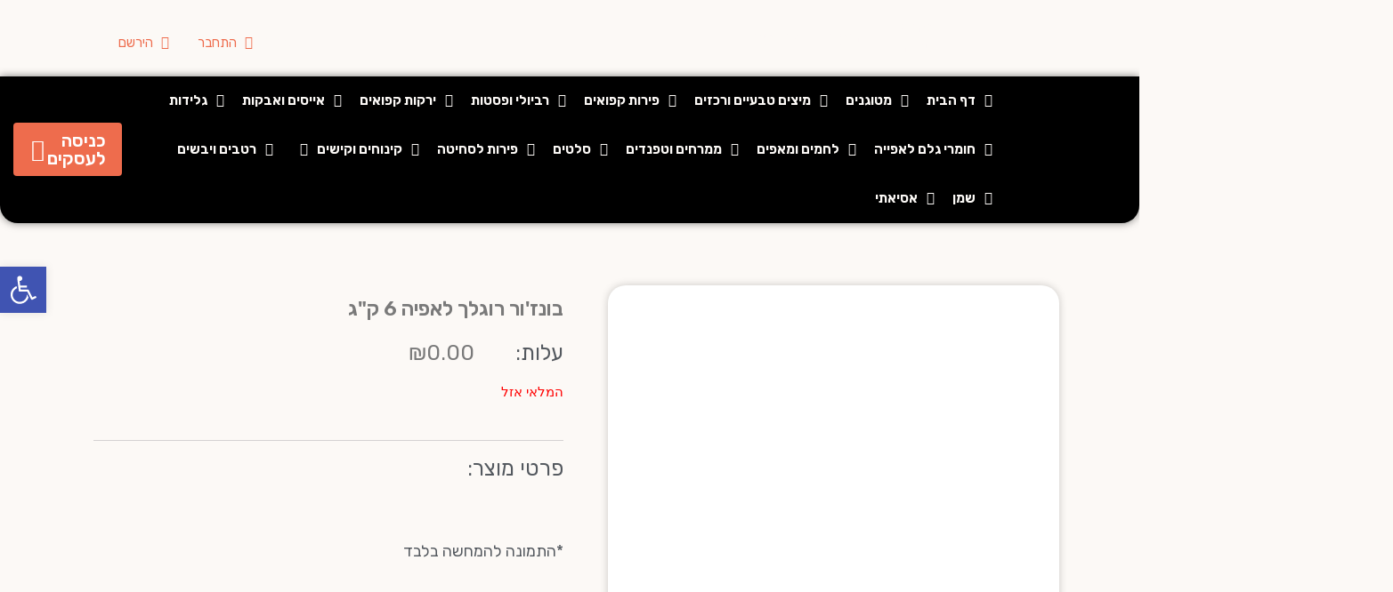

--- FILE ---
content_type: text/css
request_url: https://tzahishivuk.com/wp-content/themes/StudioStelli/style.css?ver=6.7.4
body_size: -143
content:
/*
Theme Name:   StudioStelli
Description:  בניית אתרים ושיווק דיגיטלי
Author:       stelli
Author URL:   https://tzahishivuk.com
Template:     astra
Version:      1.0
License:      GNU General Public License v2 or later
License URI:  http://www.gnu.org/licenses/gpl-2.0.html
Text Domain:  StudioStelli
*/

/* Write here your own personal stylesheet */
